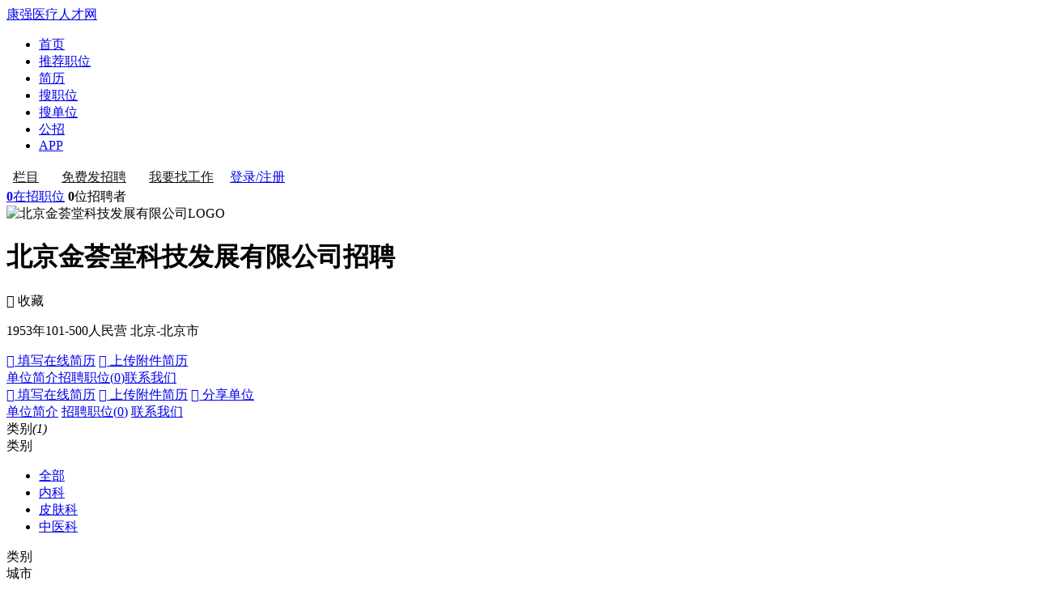

--- FILE ---
content_type: text/html; Charset=utf-8
request_url: https://www.kq36.com/jobs/1941199
body_size: 79578
content:


<!DOCTYPE html>
<!--[if lt IE 7 ]><html class="ie ie6"><![endif]-->
<!--[if IE 7 ]><html class="ie ie7"><![endif]-->
<!--[if IE 8 ]><html class="ie ie8"><![endif]-->
<!--[if IE 9 ]><html class="ie9"><![endif]-->
<!--[if (gt IE 9)|!(IE)]><!-->
<html class="standard">
	<!--<![endif]-->
	<head>
		<meta charset="utf-8">
		<title>北京李医生医院招聘,北京金荟堂科技发展有限公司招聘 - 康强医疗人才网</title>
		<meta name="keywords"
			  content="北京金荟堂科技发展有限公司招聘,北京医院招聘">
		<meta name="description"
			  content="康强提供北京金荟堂科技发展有限公司2025年最新招聘：推拿，康复,按摩师、中医执业医师，针灸推拿、内科全科医生、皮肤科等4个职位，招聘地区有北京市等1个地区，职位覆盖中医科、内科、皮肤科等。更多北京医院招聘,就上康强医疗人才网">
		<meta http-equiv="X-UA-Compatible"
			  content="IE=edge,chrome=1">
		<link href="https://img.kq36.com.cn/job/pcmain2.1.css?v=2025-12-25 20:41:11" type="text/css"  rel="stylesheet">
		<link href="https://img.kq36.com.cn/job/jobreward.css?v=2025-12-25 20:41:11" type="text/css"  rel="stylesheet">
		<link rel="stylesheet" type="text/css" href="https://img.kq36.com.cn/3g4/iconfont/iconfont.css?v=20200010397">
		<script language="javascript" src="https://img.kq36.com.cn/js/jquery-1.7.2.min.kq36.js?v=20200010397"></script>
		<script language="javascript" src="https://img.kq36.com.cn/js/jquery.tmpl.min.js"></script>
		<link href="https://img.kq36.com.cn/js/layer-v3.2.0/layer/theme/default/layer.css" rel="stylesheet" />
		<script language="javascript" src="https://img.kq36.com.cn/js/layer-v3.2.0/layer/layer.js?v=20200010397"></script>
		<script language="javascript" src="https://img.kq36.com.cn/js/public_use.js?v=2025-12-25 20:41:11" charset="gb2312"></script>
		<script src="https://img.kq36.com.cn/js/jquery.qrcode.min.js"></script>
		 <link rel="stylesheet" href="https://img.kq36.com.cn/js/swiper.min.css">
		<script src="https://img.kq36.com.cn/js/swiper.min.js?v=20200010397" ></script>
	<link href="https://img.kq36.com.cn/job/pcjobsmain.css?v=2025-12-25 20:41:11" type="text/css"  rel="stylesheet">
	<link rel="stylesheet" href="https://img.kq36.com.cn/im/PhotoSwipe/photoswipe.css">
	<script language="javascript" src="https://img.kq36.com.cn/js/job/jobreward.js?v=2025-12-25 20:41:11"></script>
  <link rel="stylesheet" href=" https://img.kq36.com.cn/js/photoswipe/default-skin/default-skin.css?v4.8.1">
  <script src="https://img.kq36.com.cn/js/photoswipe/photoswipe.min.js?v4.8.1"></script>
  <script src="https://img.kq36.com.cn/js/photoswipe/photoswipe-ui-default.min.js?v4.8.1"></script>

		<script>
	
		//平台、设备和操作系统
		var system ={
		win : false,
		mac : false,
		ipad : false,
		xll : false
		};
		//检测平台
		var p = navigator.platform;
		system.win = p.indexOf("Win") == 0;
		system.mac = p.indexOf("Mac") == 0;
		system.ipad = p.indexOf("iPad") == 0;
		system.x11 = (p == "X11") || (p.indexOf("Linux") == 0);
		//跳转语句!system.win && !system.mac && !system.xll && 
		if (navigator.userAgent.toLowerCase().indexOf('mobile')!=-1)  {
		
		top.location.href='https://3g.kq36.com/jobs/1941199';
		}
</script>	

	</head>
	<body class="job-body-wrapper" data-page="jobsinfo" data-rewardid="0" data-jobid="0"  data-userid="1941199" data-logo="https://img.kq36.com.cn/oss/logo/2017/12/3/1941199/1127.png!p_100" data-jobinfo="" data-Com_Site="" data-Com_Site_url="" >
		<div id="wrap">
		
		
			<div id="header" class="layui-20250411">
				<style>
					#header .header-login-btn{ position: relative; }
        #header .header-login-btn:hover .header-login-desc{ display: block; }
        #header .header-login-btn:hover:after{
            content: ' ';
            position: absolute;
            left: 0;
            right: 0;
            bottom: -12px;
            height: 12px;
            z-index: 1;
            background: transparent;
        }
        #header .header-login-desc{
            display: none;
            position: absolute;
            left: 50%;
            top: 34px;
            margin-left: -114px;
            background: #FFFFFF;
            box-shadow: 0px 16px 40px 0px rgba(153,153,153,0.3), 0px 2px 10px 0px rgba(0,0,0,0.08);
            z-index: 2;
            font-size: 14px;
            text-align: left;
            padding: 16px 18px;
            border-radius: 8px;
            box-sizing: border-box;
            font-weight: normal;
        }
        #header .header-login-desc:before{
            content: ' ';
            position: absolute;
            left: 50%;
            margin-left: -4px;
            top: -8px;
            width: 0;
            height: 0;
            border-top: 4px solid transparent;
            border-left: 4px solid transparent;
            border-right: 4px solid transparent;
            border-bottom: 4px solid #fff;
        }
        #header .header-login-desc .login-desc-title{
            font-weight: 500;
            color: #333333;
            line-height: 20px;
            display: block;
        }
        #header .header-login-desc .login-desc-list{
            margin-top: 4px;
        }
        #header .header-login-desc .login-desc-list li{
            margin: 8px 0 0 0;
            display: block;
            font-size: 13px;
            color: #333333;
            text-align: left;
            height: 26px;
            line-height: 26px;
        }
        #header .header-login-desc .login-desc-list .login-desc-icon{
            display: inline-block;
            height: 26px;
            width: 26px;
            margin-right: 8px;
            vertical-align: middle;
            
        }
        #header .header-login-desc .login-desc-list .login-desc-icon.desc-icon-chat{
            background-position: 0 0;
        }
        #header .header-login-desc .login-desc-list .login-desc-icon.desc-icon-match{
            background-position: 0 -26px;
        }
        #header .header-login-desc .login-desc-list .login-desc-icon.desc-icon-info{
            background-position: 0 -52px;
        }
        #header .header-resume-new .header-resume-tip{
            z-index: 2;
            display: none;
        }
        #header .header-resume-new a:hover .header-resume-tip{
            display: none;
        }
        #header .header-nav-group{
            margin: 0 5px;
            float: none;
        }
        #header .header-nav-group li{
            margin: 0;
            position: relative;
        }
        #header .header-nav-group .header-nav-dot{
            display: inline-block;
            width: 2px;
            height: 2px;
            border-radius: 100%;
            background: #fff;
            vertical-align: middle;
        }
        #header .user-nav .header-login-btn{
            vertical-align: middle;
        }
        #header .user-nav .nav-resume-tools{
            display: inline-block;
            vertical-align: middle;
        }
        #header .user-nav .nav-resume-tools > a{
            display: inline-block;
            font-weight: 500;
            color: #191919;
            line-height: 20px;
            height: auto;
            padding: 3px 7px;
            vertical-align: middle;
            border-radius: 4px;
            margin-right: 8px;
            border: 1px solid transparent;
        }
        #header .user-nav .nav-resume-tools > a:hover{
            color: #1496dc;
            background: rgba(255, 255, 255, 0.2);
        }
        #header .user-nav .nav-resume-tools:hover .nav-resume-box{
           /* display: block;*/
        }
        #header .user-nav .nav-resume-box{
              display: none;
            position: absolute;
            top: 25px;
            right: -44px;
            z-index: 1;
            padding: 4px;
			width:385px;
            background: #FFFFFF;
            box-shadow: 0px 4px 16px 0px rgba(0,0,0,0.08);
            border-radius: 8px;
            border: 1px solid #EDEDED;
        }
        #header .user-nav .nav-resume-box ul{
            overflow: hidden;
        }
        #header .user-nav .nav-resume-box li{
               display: block;
    float: left;
    text-align: center;
    width: 109px;
    margin: 8px;
    border-radius: 8px;
    border: 1px solid #b7e3fb;
	cursor:pointer;
        }
        #header .user-nav .nav-resume-box li a{
            border: 1px solid transparent;
            transition: all 0.2s linear;
            border-radius: 8px;
        }
        #header .user-nav .nav-resume-box li:hover a{
            border: 1px solid transparent;
            border: 1px solid #5bb8eb;
        }
        #header .user-nav .nav-resume-box li:hover span{
            color: #1496dc;
        }
        
		 #header .user-nav .nav-resume-box li label{
		     font-size: 40px;
				 color: #1496dc;
		 }
        #header .user-nav .nav-resume-box li a{
            display: block;
            padding: 20px 0 10px;
        }
    
        #header .user-nav .nav-resume-box li span{
            display: block;
            font-size: 14px;
            font-weight: 500;
            color: #222222;
            line-height: 20px;
            margin-top: 12px;
            transition: all 0.2s linear;
        }
        #header .user-nav .nav-resume-box li p{
            font-size: 12px;
            color: #999999;
            line-height: 17px;
            margin-top: 4px;
        }
 
    </style>
				<div class="inner home-inner">
					<div class="logo">
						<a href="https://www.kq36.com/"
						   ka="header-home-logo"
						   title="康强医疗人才网">
							<span>康强医疗人才网</span>
						</a>
					</div>
					<div class="nav">
						<ul>
							<li class="">
								<a ka="header-home"
								   href="https://www.kq36.com/">首页</a>
							</li>
							<li class="">
								<a ka="header-job-recommend"
								   href="https://www.kq36.com/job_list.asp">推荐职位</a>
							</li>
							<li class="">
								<a ka="header-app"
								   href="https://www.kq36.com/per_list.asp" title="390万医护简历">简历</a>
							</li>
						

								<li class="cur">
								<a ka="header-app"
								   href="https://www.kq36.com/job_list.asp" title="8万家医院/门诊/诊所招聘">搜职位</a>
							</li>
							<li class="">
								<a ka="header-app"
								   href="https://www.kq36.com/job_list.asp" title="全国医院/门诊/诊所8万家">搜单位</a>
							</li>
							<li class="">
								<a ka="header-app"
								   href="https://www.kq36.com/25" title="1万家公立医院招聘">公招</a>
							</li>
							
						
							<li class="">
								<a ka="header-app"
								   href="https://app.kq36.com/520" title="下载康强APP,手机找工作就是快">APP</a>
							</li>
							
						
						
							
						</ul>
					</div>
					
					<div class="user-nav">
						<!--未登录-->
						<div class="btns">
							<span class="nav-resume-tools">
								<a href="javascript:;" rel="nofollow"
								   class="link-scan clickcolumn" title="招聘会、实习生、全国院校、门诊转让、医护找对象等">栏目</a>
								<a href="https://c.kq36.com/" rel="nofollow"
								   class="link-scan" title="免费注册-免费发布招聘-让求职者主动给您投递简历">免费发招聘</a>
								<a href="https://www.kq36.com/job_list.asp" rel="nofollow" class="link-sign-resume"
								   title="免费发布求职信息，让全国老板主动找您">我要找工作</a>
							</span>
							<span class="myinfo"><a href="javascript:;" title="免费招聘-免费发简历-去免费注册吧"  class="btn btn-outline header-login-btn">登录/注册</a></span>
						</div>
					</div>
				</div>
			
				
			</div>
			<div id="main">
				<div class="company-banner">
					<div class="inner home-inner">
	<div class="company-stat">
	<span>
	<a href="https://www.kq36.com/jobs/1941199" >
	<b class="allpost">0</b>在招职位</a>
	</span>
	<span><b class="allzname">0</b>位招聘者</span>
	</div>
<div class="info-primary" >
	<img alt="北京金荟堂科技发展有限公司LOGO" class="fl" src="https://img.kq36.com.cn/oss/logo/2017/12/3/1941199/1127.png!p_100"> 
	<div class="info" >
		<div class="name" >
			<h1 title="北京金荟堂科技发展有限公司招聘" >北京金荟堂科技发展有限公司招聘</h1>
			
			<div class="collcobtn iconfont" >&#xe6fb; 收藏</div>
		</div>
		<p >1953年<em class="dolt" ></em>101-500人<em class="dolt" ></em>民营                                              
		<em class="dolt" ></em>北京-北京市
		</p>
	</div>
</div> 
<div class="smallbanner"  ><div class="smallbanner-content" ><div class="company-stat" ><div class="op" ><a href="javascript:;"  class="fl icon-resume-login iconfont writebtn" >&#xe718; 填写在线简历</a> <a href="javascript:;"  class="fr icon-upload-login attachment-resume-upload iconfont filebtn" >&#xe636; 上传附件简历</a></div></div> <div class="company-tab companytab" ><a href="#about">单位简介</a><a href="https://www.kq36.com/jobs/1941199"  class="cur">招聘职位(<font class="allpost">0</font>)</a><a href="#contact"  >联系我们</a></div></div></div>
<!---->
<div class="op-container">
<a href="javascript:;" class="iconfont writebtn" >&#xe718; 填写在线简历</a>
<a href="javascript:;" class="iconfont filebtn" >&#xe636; 上传附件简历</a>
<a href="javascript:;" class="iconfont sharebtn" id="weiShare" data-jobid="0" data-userid="1941199" >&#xe600; 分享单位</a>
</div>

					
					</div>
					
				</div>
				<div class="company-tab companytab"><a href="#about" >单位简介</a>
							<a href="https://www.kq36.com/jobs/1941199" class="cur " >招聘职位(<font class="allpost">0</font>)</a>
							<a href="#contact"  >联系我们</a>
				</div>

<style>
</style>


				<div class="search-condition-wrapper ">
					<div class="search-condition-inner clearfix">
						<div class="position-select-wrapper is-select">
							<div class="position-current-select">
								<span class="placeholder-text">类别<em class="select-num">(1)</em></span>
							</div>
							<div class="position-select-dropdown clearfix">
								<span class="position-select-label">类别</span>
								<ul class="position-select-list">
								<li class='active'><a href="/company/?userid=1941199">全部<i class="ui-icon-check"></i></a></li>
								
									<li ><a href="/company/?userid=1941199&classid=17">内科<i class="ui-icon-check"></i></a></li>
								
									<li ><a href="/company/?userid=1941199&classid=21">皮肤科<i class="ui-icon-check"></i></a></li>
								
									<li ><a href="/company/?userid=1941199&classid=32">中医科<i class="ui-icon-check"></i></a></li>
								
								</ul>
							</div>
						</div>

						<div class="position-select-filter none condition-filter-select ">
							<div class="current-select"><span class="placeholder-text">类别</span>
								<!---->
							</div>
							<div class="filter-select-dropdown" style="display: none;">
								<ul>
									<li class="active"><a href="/company/?userid=1941199" >全部<i class="ui-icon-check"></i></a></li>
									
								  <li ><a href="/company/?userid=1941199&classid=17">内科<i class="ui-icon-check"></i></a></li>
								  
								  <li ><a href="/company/?userid=1941199&classid=21">皮肤科<i class="ui-icon-check"></i></a></li>
								  
								  <li ><a href="/company/?userid=1941199&classid=32">中医科<i class="ui-icon-check"></i></a></li>
								  
								</ul>
							</div>
						</div>


					
						<div class="condition-filter-select ">
							<div class="current-select"><span class="placeholder-text">城市</span>
								<!---->
							</div>
							<div class="filter-select-dropdown" style="display: none;">
								<ul>
									<li class="active"><a href="/company/?userid=1941199" >全部<i class="ui-icon-check"></i></a></li>
									
						  <li ><a href="/company/?userid=1941199&cityid=146">北京市<i class="ui-icon-check"></i></a></li>
						  
								</ul>
							</div>
						</div>
						
						<div class="condition-filter-select ">
							<div class="current-select"><span class="placeholder-text">经验</span>
								<!---->
							</div>
							<div class="filter-select-dropdown" style="display: none;">
								<ul>
									<li  class="active"><a href="/company/?userid=1941199">不限<i class="ui-icon-check"></i></a></li>
									<li  ><a href="/company/?userid=1941199&work_years=-2">在校生<i class="ui-icon-check"></i></a></li>
									<li  ><a href="/company/?userid=1941199&work_years=-1">应届生<i class="ui-icon-check"></i></a></li>
									<li  ><a href="/company/?userid=1941199&work_years=1">1-3年<i class="ui-icon-check"></i></a></li>
									<li  ><a href="/company/?userid=1941199&work_years=4">4-6年<i class="ui-icon-check"></i></a></li>
									<li  ><a href="/company/?userid=1941199&work_years=6">6年以上<i class="ui-icon-check"></i></a></li>
								</ul>
							</div>
						</div>

						<div class="condition-filter-select ">
							<div class="current-select"><span class="placeholder-text">学历</span>
								<!---->
							</div>
							<div class="filter-select-dropdown" style="display: none;">
								<ul>
									<li  class="active"><a href="/company/?userid=1941199">不限<i class="ui-icon-check"></i></a></li>
									<li  ><a href="/company/?userid=1941199&degree=%u521D%u4E2D">初中<i class="ui-icon-check"></i></a></li>
									<li  ><a href="/company/?userid=1941199&degree=%u9AD8%u4E2D">高中<i class="ui-icon-check"></i></a></li>
									<li  ><a href="/company/?userid=1941199&degree=%u4E2D%u4E13">中专<i class="ui-icon-check"></i></a></li>
									<li  ><a href="/company/?userid=1941199&degree=%u5927%u4E13">大专<i class="ui-icon-check"></i></a></li>
									<li  ><a href="/company/?userid=1941199&degree=%u672C%u79D1">本科<i class="ui-icon-check"></i></a></li>
									<li  ><a href="/company/?userid=1941199&degree=%u7855%u58EB">硕士<i class="ui-icon-check"></i></a></li>
									<li  ><a href="/company/?userid=1941199&degree=%u535A%u58EB">博士<i class="ui-icon-check"></i></a></li>
								</ul>
							</div>
						</div>
						
						<div class="condition-filter-select ">
							<div class="current-select"><span class="placeholder-text">部门</span>
								<!---->
							</div>
							<div class="filter-select-dropdown" style="display: none;">
								<ul>
									<li  class="active"><a href="/company/?userid=1941199">不限<i class="ui-icon-check"></i></a></li>
									
									<li><a href="/company/?userid=1941199&depart=78916">皮肤<i class="ui-icon-check"></i></a></li>
									
									
								</ul>
							</div>
						</div>
					 
						<div class="condition-filter-select ">
							<div class="current-select"><span class="placeholder-text">薪酬</span>
								<!---->
							</div>
							<div class="filter-select-dropdown" style="display: none;">
								<ul>
									<li class="active"><a href="/company/?userid=1941199">不限<i class="ui-icon-check"></i></a></li>
									<li><a href="/company/?userid=1941199&salary=%2D2">2K以下<i class="ui-icon-check"></i></a></li>
									<li><a href="/company/?userid=1941199&salary=2">2K以上<i class="ui-icon-check"></i></a></li>
									<li><a href="/company/?userid=1941199&salary=4">4K以上<i class="ui-icon-check"></i></a></li>
									<li><a href="/company/?userid=1941199&salary=6">6K以上<i class="ui-icon-check"></i></a></li>
									<li><a href="/company/?userid=1941199&salary=10">10K以上<i class="ui-icon-check"></i></a></li>
									<li><a href="/company/?userid=1941199&salary=20">20K以上<i class="ui-icon-check"></i></a></li>
									<li><a href="/company/?userid=1941199&salary=30">30K以上<i class="ui-icon-check"></i></a></li>
									<li><a href="/company/?userid=1941199&salary=50">50K以上<i class="ui-icon-check"></i></a></li>
								</ul>
							</div>
						</div>





				
						<div class="search-job-input"><input type="text" autocomplete="off" maxlength="10" placeholder="职位名称" name="keyword" id="keyword" value=""><span class="keyword-delete iconfont" title="清除关键词" style="display:none;cursor: pointer;font-size: 15px; position: absolute;right: 38px;top: 4px;color: red;font-weight: bold;">&#xe608;</span> <i class="job-search-btn iconfont">&#xe603;</i>
						</div>
					</div>
				</div>


<script>
$(".keyword-delete").live("click",function(){
	$('#keyword').val('')
	$(".job-search-btn").click()
})
$(".job-search-btn").live("click",function(){
	if ($('#keyword').val()!=''){
		top.location.href='/company/?userid=1941199&keyword='+escape($('#keyword').val())
	}else{
		top.location.href='/company/?userid=1941199'

	}
})
$(document).on('mouseenter', '.condition-filter-select', function(){//进入
	console.log('selectmouseenter')
	$(".condition-filter-select").removeClass("open")
	$(this).addClass("open")
	$(".condition-filter-select").find('.filter-select-dropdown').show()


}).on('mouseleave', '.condition-filter-select', function(){//离开
		console.log('selectmouseleave')
	$(".condition-filter-select").removeClass("open")
	$(".condition-filter-select").find('.filter-select-dropdown').hide()
	
});
$(document).on('mouseenter', '.filter-select-dropdown', function(){//进入
		console.log('dropdownmouseenter')
		$(this).show()


}).on('mouseleave', '.filter-select-dropdown', function(){//离开
		console.log('dropdownmouseleave')
	$(this).hide()
	
});

</script>


<div class="company-position-box" >

    <div class="company-position-job clearfix" >
        <div class="position-job-container" >
            <ul class="position-job-list" >



		<li class="job-card-box active"  data-jobid="3455587" >
			<div class="job-info" >
				<div class="job-title clearfix" ><a href="https://www.kq36.com/job/3455587" target="_blank" title="皮肤科招聘" class="job-name" >皮肤科</a> <span class="job-salary" >8K～10K</span></div>
				<ul class="tag-list" >
					<li >1年以上</li>
					<li >大专</li>
					
				</ul>
			</div>
			<div class="job-card-footer" >
				<div class="boss-info" >
					<div class="boss-logo" ><img alt="李医生"  src="https://img.kq36.com.cn/oss/logo/2017/12/3/1941199/1127.png!p_46"></div> <span class="boss-name" >李医生·人力资源科长</span>
				</div>
<span class="company-location" >北京 <span >·北京市</span> <span >·朝阳区</span></span>
			</div>
		</li>



		<li class="job-card-box"  data-jobid="3518273" >
			<div class="job-info" >
				<div class="job-title clearfix" ><a href="https://www.kq36.com/job/3518273" target="_blank" title="内科全科医生招聘" class="job-name" >内科全科医生</a> <span class="job-salary" >8K～15K</span></div>
				<ul class="tag-list" >
					<li >1年以上</li>
					<li >大专</li>
					
				</ul>
			</div>
			<div class="job-card-footer" >
				<div class="boss-info" >
					<div class="boss-logo" ><img alt="李医生"  src="https://img.kq36.com.cn/oss/logo/2017/12/3/1941199/1127.png!p_46"></div> <span class="boss-name" >李医生·人力资源科长</span>
				</div>
<span class="company-location" >北京 <span >·北京市</span> <span >·朝阳区</span></span>
			</div>
		</li>



		<li class="job-card-box"  data-jobid="1939644" >
			<div class="job-info" >
				<div class="job-title clearfix" ><a href="https://www.kq36.com/job/1939644" target="_blank" title="中医执业医师，针灸推拿招聘" class="job-name" >中医执业医师，针灸推拿</a> <span class="job-salary" >8K～10K</span></div>
				<ul class="tag-list" >
					<li >1年以上</li>
					<li >中专</li>
					<li>接收应届生</li><li>接收在校生</li>
				</ul>
			</div>
			<div class="job-card-footer" >
				<div class="boss-info" >
					<div class="boss-logo" ><img alt="李医生"  src="https://img.kq36.com.cn/oss/logo/2017/12/3/1941199/1127.png!p_46"></div> <span class="boss-name" >李医生·人力资源科长</span>
				</div>
<span class="company-location" >北京 <span >·北京市</span> <span >·朝阳区</span></span>
			</div>
		</li>



		<li class="job-card-box"  data-jobid="1951638" >
			<div class="job-info" >
				<div class="job-title clearfix" ><a href="https://www.kq36.com/job/1951638" target="_blank" title="推拿，康复,按摩师招聘" class="job-name" >推拿，康复,按摩师</a> <span class="job-salary" >6K～10K</span></div>
				<ul class="tag-list" >
					<li >经验不限</li>
					<li >学历不限</li>
					<li>接收应届生</li>
				</ul>
			</div>
			<div class="job-card-footer" >
				<div class="boss-info" >
					<div class="boss-logo" ><img alt="李医生"  src="https://img.kq36.com.cn/oss/logo/2017/12/3/1941199/1127.png!p_46"></div> <span class="boss-name" >李医生·人力资源科长</span>
				</div>
<span class="company-location" >北京 <span >·北京市</span> <span >·朝阳区</span></span>
			</div>
		</li>

     
            </ul>
			
            <div class="ui-pager list-pager text-center"  id="contact">
                <!---->
                <div class="options-pages">
				<a href="javascript:;" class="isBorder disabled"><i class="arrow-left"></i></a><a href="javascript:;" class="selected">1</a><a href="javascript:;" class="isBorder disabled"><i class="arrow-right"></i></a>
				<!--<a href="javascript:;" ka="page-prev" class="isBorder disabled"><i class="arrow-left"></i></a> <a href="javascript:;" ka="page-1" class="selected">1</a>
                 <a href="javascript:;" ka="page-all" class="">2</a> <a href="javascript:;" ka="page-next" class="isBorder"><i class="arrow-right"></i></a>-->
                </div>
               
            </div>
			
        </div>

        <div class="position-job-content" >
            <div class="job-detail-box"  >
                <div class="job-detail-header" >
                    <div class="job-header-info" >
                        <div class="job-detail-info" ><span class="job-name" >皮肤科</span> <span class="job-salary" >8K～10K</span></div>
                        <ul class="tag-list" >
                            <li >北京市</li>
                            <li >1年以上</li>
                            <li >大专</li>
                        </ul>
                    </div>
                    <div class="job-detail-op clearfix" ><a href="javascript:;"class="op-btn iconfont collpostbtn"  data-jobid="3455587" data-userid="1941199">&#xe6fb; 收藏职位</a> <a href="javascript:;"  class="op-btn op-btn-chat iconfont chatbtn" >&#xe638; 在线沟通<span>免费</span></a></div>
                </div>
                <div class="job-detail-body" >
                    <h3 class="title" >职位描述：</h3>
                    <ul class="job-label-list" >
						
						<li>岗位：全职</li>
						<li>年龄：不限</li>
						
                       
                    </ul>
                    <p class="desc" >一、工作内容：

二、任职要求：

三、福利待遇：

四、工作时间：</p>


					



					<h3 style="margin:50px 0 10px 0">联系方式</h3>
					<div class="job-contact">
					
					
					<div class="li">
					
					<li class="c1">负责人：</li>
					<li class="c2">李医生&nbsp;(人力资源科长)<span class="chatbtn iconfont chatbtn2" data-chat="">&#xe638; 在线聊</span></li>
					</div>
					<div class="li telshow" style="display:none;">
					<li class="c1">联系方式：</li>
					<li class="c2 contactbtns"><a href="javascript:;" id="bodatel" class="viewbtn iconfont" data-type="tel" data-jobid="3455587" >&#xe969; 查看电话</a>
							<a href="javascript:;" id="bodawx" class="viewbtn iconfont"  data-type="wx" data-jobid="3455587" >&#xe64d; 查看微信</a></li>
					</div>
					<div class="li">
					<li class="c1">地址：</li>
					<li class="c2">北京市朝阳区大鲁店文化街16号3幢1层1312<a href="javascript:" class="iconfont daohangbtn" >&#xe696;导航</a></li>
					</div>
					
					
					
					</div>

                
                  <a href="https://www.kq36.com/job/3455587"  target="_blank" class="more-job-btn" >查看详细内容</a>
                </div>
            </div>
        </div>
    </div>
	<script>

		$("body").attr("data-jobid","3455587")
		$("body").attr("data-jobinfo",'{"id":"3455587","title":"皮肤科","Salary_range":"8K～10K","company":"北京金荟堂科技发展有限公司","address":"北京 北京市 朝阳区","Work_Years":"1年以上","Degree_Request":"大专","welfare":"","icon":"","zname":"李医生","post":"人力资源科长","ClassName":"","tel":"","coclassi_id":""}')


	</script>
	
    <!---->
		
		
 <script id="jobdetaildemo" type="text/x-jquery-tmpl">
	<div class="job-detail-box">
                <div class="job-detail-header">
                    <div class="job-header-info">
                        <div class="job-detail-info">
						{{if ltlogo!=''}}<span class="ltlogo" title="猎头招聘" style="font-size:12px;line-height:16px;margin-top:0">${ltlogo}</span>{{/if}}
						<span class="job-name">${Job_Title}</span> <span class="job-salary">{{html Salary_range.replace('/周','<font style="font-size: 1rem;">/周</font>').replace('/时','<font style="font-size: 1rem;">/时</font>').replace('/天','<font style="font-size: 1rem;">/天</font>')}}</span></div>
                        <ul class="tag-list">
                            <li>${city}</li>
                            <li>${workyears}</li>
                            <li>${Degree_Request}</li>
                        </ul>
                    </div>
                    <div class="job-detail-op clearfix"><a href="javascript:;" class="op-btn iconfont collpostbtn" data-jobid="${jobid}" data-userid="80"> 收藏职位</a> <a href="javascript:;" class="op-btn op-btn-chat iconfont chatbtn"> 在线沟通<span>免费</span></a></div>
                </div>
                <div class="job-detail-body">
                    <h3 class="title">职位描述：</h3>
                    <ul class="job-label-list">
					
						{{if yingjiesheng==1}}<li>接收应届生</li>{{/if}}
						{{if zaijiaosheng==1}}<li>接收在校生</li>{{/if}}
						<li>岗位：${F_P_Job}</li>
						<li>年龄：${agestr}</li>
						{{if teethChair!=''}}<li>牙椅：${teethChair}</li>{{/if}}
						{{if interninfo!=''}}<li>${interninfo}</li>{{/if}}
						
                       
                    </ul>
                    <p class="desc">{{html Content}}</p>




{{if Rewardinfo.length>0}}

			 {{each Rewardinfo}}	
			  <div style="display:none;">${setreward(rewardid)}</div>
			<div class="Rewardinfo" >
			 <div class="tit" style="display:flow">
												<h1 style="flex:none;width:auto">悬赏招聘中</h1><span class="iconfont" style="float:right;display:inline-block;margin:0 0 0 10px;color:#888;cursor:pointer;font-size:18px;" onclick="if($('.rewardcontent').css('display')=='none'){$('.rewardcontent').show();$(this).html('&#xe610;')}else{$('.rewardcontent').hide();$(this).html('&#xe60a;')}">&#xe610;</span>
												</div>

											<div class="rewardcontent">

						 <ul>
						<li class="c1 iconfont">推荐人赏金</li>
						<li class="c2">${price} 元</li>
						</ul>

						
						 <ul>
						<li class="c1 iconfont">赏金结算</li>
						<li class="c2">被推荐人${chargeType}</li>
						</ul>

						<ul>
						<li class="c1 iconfont">有效期</li>
						<li class="c2">${CloseTime}</li>
						</ul>

						<ul>
						<li class="c1 iconfont">悬赏介绍</li>
						<li class="c2 labeltext" >{{html rewardcontent}}</li>
						</ul>

						<div class="btns">
						<a href="javascript:;" class="recommendbtn" style="font-size:18px;">我要推荐/自荐</a>
						<a href="https://p.kq36.com/?Files=reward_Recommend.asp" target="_blank" >我的推荐</a>
						<a href="javascript:;" class="subscribebtn iconfont" >&#xe631;订阅悬赏职位</a>
						 </div>
						 <div style="text-align: right; width: 33%;">
							 <a href="javascript:;" style="text-decoration:none;margin: 30px 0 0 0;display: block;color: #666;font-size: 12px;text-align:right;" class="iconfont rulebtn">谁推荐的求职者入职,谁获取赏金 &#xe625;</a> 
							 <a href="https://www.kq36.com/job_list.asp?F_P_Job=9" style="text-decoration:none;margin: 10px 0 0 0;display: block;color: #666;font-size: 12px;text-align:right" class="iconfont">悬赏职位60个 &#xe625;</a> 
							 <a href="javascript:;" style="text-decoration:none;margin: 10px 0 0 0;display: block;color: #666;font-size: 12px;text-align:right"  class="iconfont rulebtn">悬赏规则 &#xe625;</a>
						 </div>



					  </div>
						</div>
										  

	 {{/each}}
							

{{/if}}

{{if hunterinfo.length>0}}

			 {{each hunterinfo}}	

<div class="Rewardinfo" >
                         <div class="tit">
												<h1 style="flex:none;width:auto;margin:0 0 0px 0">猎头需求</h1><span class="iconfont" style="display:inline-block;margin:0 0 0 10px;color:#888;cursor:pointer;font-size:18px;" onclick="if($('.huntercontent').css('display')=='none'){$('.huntercontent').show();$(this).html('&#xe610;')}else{$('.huntercontent').hide();$(this).html('&#xe60a;')}">&#xe610;</span>
												</div>
											<div class="huntercontent">
											<div style="color:#888;margin:0 0 20px 0">邀请猎头公司或个人，为我单位推荐优秀人才</div>

										  <ul>
											<li class="c1 iconfont">猎头佣金</li>
											<li class="c2">${hunterCharge}</li>
											</ul>

									
										     <ul>
											<li class="c1 iconfont">结算方式</li>
											<li class="c2">${chargeType}</li>
											</ul>


										    <ul>
											<li class="c1 iconfont">详情</li>
											<li class="c2 labeltext" >{{html huntercontent}}</li>
											</ul>
											</div>

                   

										  </div>
 {{/each}}
{{/if}}

					<h3 style="margin:50px 0 10px 0">联系方式</h3>
					<div class="job-contact">
					{{if ltcompany!=''}}
					<div class="li">
					<li class="c1">客户单位：</li>
					<li class="c2">${ltcompany}</li>
					</div>
					{{/if}}
					
					<div class="li">
					
					<li class="c1">负责人：</li>
					<li class="c2">${zname}{{if post!=''}}&nbsp;(${post}){{/if}}<span class="chatbtn iconfont chatbtn2" data-chat=""> 在线聊</span></li>
					</div>
					<div class="li telshow" style="display:none;">
					<li class="c1">联系方式：</li>
					<li class="c2 contactbtns"><a href="javascript:;" id="bodatel" class="viewbtn iconfont" data-type="tel" data-jobid="${jobid}"> 查看电话</a>
							<a href="javascript:;" id="bodawx" class="viewbtn iconfont" data-type="wx" data-jobid="${jobid}"> 查看微信</a></li>
					</div>
					{{if Address!=''}}
					<div class="li">
					<li class="c1">地址：</li>
					<li class="c2">${Address}<a href="javascript:" class="iconfont daohangbtn">&#xe696;导航</a></li>
					</div>
						 {{/if}}
					{{if mapcapture_pc!=''}}
					<div  class="li"><img src="${mapcapture_pc}">
						<p><a href="https://amap.com/search?query=${Address}" target="_blank">查看地图</a></p>
						</div>
					 {{/if}}
					
					
					
					</div>

                
                  <a href="https://www.kq36.com/job/${jobid}" target="_blank" class="more-job-btn">查看更多信息</a>
                </div>
            </div>
	</script>
    <script>
	function setreward(val) {

	$("body").attr("data-rewardid",val)

	}</script>

			
		

				
				<div class="job-box">
					<div class="inner home-inner">
						<div class="job-sider">
							<div class="sign-wrap sign-wrap-v2">
								<div class="sign-form sign-quick"
									 style="display: block;">
									<div class="logintype1">
									<span class="switch-login-btn app-way switch-login"
										  data-typen="change_login_way_app" title="微信扫一扫-自动登录"></span>
									<canvas id="sign-side"
											width="250"
											height="50"></canvas>
									<h3 class="title">医疗行业职位任你选</h3>
									<span class="sub-title">康强会员登录</span><!--初次验证通过即注册康强账号-->
									</div>
									<div class="logintype2">
									<li   class="on switch-login" data-typen="change_login_way_user">账号登录</li>
									<li   class="switch-login"  data-typen="change_login_way_mobile">短信码登录</li>
									<li    class="switch-login" data-typen="change_login_way_app">微信扫码登录</li>
									</div>
								
									
									<div class="user-login-wrapper login-wrapper">
									
									<div class="form-row" style="margin:0 0 12px">
											<span class="ipt-wrap">
												<i class="icon-sign-user iconfont">&#xe658;</i>
												<input type="text" class="ipt required" id="username" readonly 
       onfocus="this.removeAttribute('readonly')"  placeholder="手机号/康强账号" name="username" maxlength="20" autocomplete="off">
											</span>
											
											
									</div>

									<div class="form-row"  style="margin:0">
											<span class="ipt-wrap">
												<i class="icon-sign-password iconfont">&#xe7dc;</i>
												<input type="password" class="ipt required" id="password" readonly 
       onfocus="this.removeAttribute('readonly')" placeholder="密码" name="password" maxlength="20" autocomplete="off">
			 <input type="hidden" value="" name="reTokent" id="reTokent">
											</span>
											
											
									</div>
									
										<div class="form-btn"  style="margin:0">
											<button type="button" class="btn userloginbtn">登录</button>
										</div>
										
										<div class="loginbtns" style="border-bottom: 1px dashed #999;padding-bottom: 10px;margin-top:30px;">
											<a href="javascript:;" class="iconfont switch-login mobilelogin"   data-typen="change_login_way_mobile" title="短信码登录">&#xe611;</a>
											<a href="javascript:;"  class="iconfont switch-login wxlogin" data-typen="change_login_way_app" title="微信扫码登录">&#xe65c;</a>
											<a href="https://www.kq36.com/32" target="_blank" class="findpswbtn" >找密码/账号</a>
											
										</div>
										<div class="loginbtns" style="margin-top:20px;">
											<a href="javascript:;"  class="regbtn iconfont" style="margin-left:3%;font-size:16px;">&#xe66d; 会员注册<font style="font-size:12px;color:#1496dc">(免费)</font></a>
											<a href="javascript:;" class="iconfont wxcode" style="font-size:16px;" data-img="https://img.kq36.com.cn/wxcode/kefubig.png" class="wxcode">&#xe64d; 康强客服</a>
											
											
										</div>
			
										
									

									
									
									</div>
									<form class="sms-login-wrapper login-wrapper" autocomplete="off" style="display:none;">
										<input type="hidden"
											   name="pk"
											   value="cpc_job_detail">
										<div class="tip-error tip-error-form"></div>
										<div class="form-row row-select ">
										<div class="dropdown-wrap"  data-type="regionCode">
											<span class="dropdown-select" >
												<i class="icon-select-arrow"></i>
												<em class="text-select">+86</em>
												<input type="hidden"
													   name="regionCode"
													   value="+86">
											</span>
											
											<div class="dropdown-menu" data-type="regionCode">
												<ul>
													<li data-val="+86">
														<span class="num">+86</span>中国大陆
													</li>
													<li data-val="0" class="no-mainland-china">非中国大陆手机号</li>
												</ul>
											</div>
									</div>
											<span class="ipt-wrap">
												<i class="icon-sign-phone"></i>
												<input type="tel"  class="ipt ipt-phone required" placeholder="手机号" id="mobile" name="mobile">
											</span>
										
											<div class="tip-error"></div>
										</div>
							
										<div class="form-row">
											<div class="row-code"
												 id="loginVerrifyCode2"></div>
											<div class="tip-error"></div>
										</div>
										<input type="hidden" name="men" id="men">
										<input type="hidden" name="multuser" id="multuser">
										<input type="hidden" name="UserType" id="UserType">
									
										<div class="form-row">
											<span class="ipt-wrap">
												<i class="icon-sign-sms"></i>
												<input type="text"
													   class="ipt ipt-sms required" id="sms" placeholder="短信验证码"
													   name="sms"
													   maxlength="6">
												
											</span>
											<input type="button"  class="btn btn-sms" id="btnsms" value="发送验证码">
											<div class="tip-error"></div>
										</div>
										<div class="form-btn">
											<button type="button" class="btn loginbtn">登录/注册</button>
										</div>
										<div class="text-tip">
											<div class="tip-error"></div>
											<input type="checkbox" class="agree-policy"
												   name="policy" id="policy">已阅读并同意康强医疗人才网<a href="https://3g.kq36.com/agreement.html" class="user-agreement" target="_blank">《用户协议》</a>
											<a href="https://3g.kq36.com/Privacy.html" class="user-agreement"
											   target="_blank">《隐私政策》</a>
											<br>
										</div>

										<div class="loginbtns" style="margin-top:18px;">
											
											<a href="javascript:;"  class="iconfont switch-login wxlogin" data-typen="change_login_way_app" title="微信扫码登录" style="margin-left: 3% !important;">&#xe65c;</a>
											<a href="javascript:;" class="iconfont switch-login"   data-typen="change_login_way_user" title="康强账号密码登录" style="margin-left:8%;">账号密码登录</a>
											<a href="https://www.kq36.com/32" target="_blank" style="font-size: 12px;float: right;margin: 4px 0 0 0;">找密码/账号</a>
											
										</div>
									


										
									</form>
									<div class="app-login-wrapper login-wrapper" style="display:none;margin-top: -25px;">
									<div style="text-align:center">微信扫一扫登录</div>
									<div class="qr-img-box" style="    margin: 0 0 0 25px;"></div>
									<div  style="text-align:center;font-size:12px;color:#666">已绑定康强微信的会员,扫一扫登录后台<br />未绑定康强微信的会员,扫一扫绑定会员</div></div>
							    
								</div>
							</div>
						
                            
							<div class="similar-job-wrapper">
								<div class="tit">上班时间/福利</div>
								<div class="con">
									<li class="iconfont">&#xe639; 08:00-17:00</li><li class="iconfont">&#xe63c; 周休2天</li><li class="iconfont">&#xe6e6; 弹性工作</li>
									<div class="welfareinfo">
									<span class="welfare_list">五险</span><span class="welfare_list">住房公积金</span><span class="welfare_list">包住</span><span class="welfare_list">带薪年假</span><span class="welfare_list">绩效奖金</span><span class="welfare_list">住房补贴</span><span class="welfare_list">包吃</span><span class="welfare_list">周末双休</span>
									  
									</div>
									
									<div style="font-size:12px;color:#a9a9a9;margin:0 0 0 5px">注：不同岗位福利/上班时间有所不同</div>
								</div>
								
							</div>

                            
						  <div class="similar-job-wrapper">
							<div class="tit">微信扫一扫,分享单位招聘</div>
						
							<div class="con" style="text-align:center;position:relative;line-height:20px"><img id="jobqrCode" width="150"/><img src="https://img.kq36.com.cn/oss/logo/2017/12/3/1941199/1127.png!p_100" class="logo_300">
							<div class="codetype"><span data-typen="wxcode" class="on">微信码</span><span data-typen="dycode">抖音码</span></div></div>
								
								
						  </div>

                           <div class="column">
								<div class="similar-job-wrapper kqbright">
									<div class="tit">招聘亮点<p class="iconfont">&#xe610;</p></div>
									<div class="con c swiper-container-bright">
									<div class="swiper-wrapper"></div>
								    <div class="swiper-pagination-bright"></div>
									</div>
									
									
								</div>
									<div class="similar-job-wrapper kqcolumn">
									<div class="tit">康强栏目<p class="iconfont">&#xe610;</p></div>
									<div class="con c swiper-container-kq">
									<div class="swiper-wrapper"></div>
									<div class="swiper-pagination-kq"></div>	
									</div>
									
									
								</div>
							</div>
							
							<div class="similar-job-wrapper salarycha">
								<div class="tit"><a href="https://3g.kq36.com/salary" class="iconfont" target="_blank" title="康强医疗人才网薪酬查询">&#xe6ec; 薪酬查询</a><p class="iconfont">&#xe625;</p></div>
							</div>

							  	<div class="similar-job-wrapper loginNoticeinfo">
								<div class="tit">康强医疗人才网<p class="iconfont">&#xe608;</p></div>
								<div class="con">
								<div class="loginNotice">
									<h4>发布简历</h4><label>(只需一分钟)</label>
									<p>让全国老板主动找你</p>
									<div class="otherbtns">
									<a href="https://www.kq36.com/31" target="_blank">免费注册</a>
									<a href="https://www.kq36.com/33" >登录会员</a>
									</div>
								</div>

									
								</div>
								
							</div>
							
							
						
						</div>






						<div class="job-detail" style="overflow:hidden;">
						    <div class="company-body-wrapper">
                            
							</div>

							<div class="job-detail-section">
								

								
								
								<h3 style="margin:0px 0 10px 0" >联系方式<span>(北京金荟堂科技发展有限公司)</span></h3>
								
								<div class="contactinfo"></div>
								
								
							
								<h3 style="margin:30px 0 10px 0" id="about">单位地址</h3>

								<div class="Addressst"></div>


								<div class="Com_Siteinfo">

								</div>
							
								

								




						<div style="height: auto;line-height: 25px;font-size: 17px;width: 100%;overflow: hidden;margin: 5px 0 5px 0;">
										

								<div class="dwmenu">
									<h2 class="on" title="北京金荟堂科技发展有限公司招聘：单位简介" >单位简介</h2>
								</div>
								<div class="swiper-dw">
									   <div class="swiper-wrapper">
												<div class="swiper-slide">
													
															
															<div style="width:100%;padding:3% 0;color:#3d3d3d">
																<div  style="clear:both;word-break:break-all;font-size:16px;line-height:30px;" id="wrapjj" class="r5_3 ">管庄社区卫生服务中心为公立医院
																</div>
															</div>
															

												  </div>
												 


									 </div>
									 <div class="swiper-paginationdw" style="text-align:center;margin:2.5% 0 0 0"></div>
								</div>
							  </div>





								

									
							


							<ul class="co_photo_btn preinfo " >
								  <!-- Swiper -->
								<h3 style="margin:0px 0 20px 0">单位照片</h3>

								<div class="swiper-container" id="swiper-container">
									<div class="swiper-wrapper" data-pswp-uid="1">
									   
									</div>
									<!-- Add Arrows -->
									<div class="swiper-button-next"></div>
									<div class="swiper-button-prev"></div>
								</div>
								<div class="video_slide">
									<div class="video_title">视频</div>
									<a href="javascript:;" class="video-item-black-mask">查看播放</a>
									<video class="video1"  src="" poster="" class="video-js vjs-default-skin vjs-big-play-centered" x-webkit-airplay="true"  webkit-playsinline="true"  x5-video-player-type="h5" x5-video-orientation="portraint" style="object-fit:fill; width:100%; height:100%;border-radius: 3px;overflow: hidden;"   preload="auto"  class="swiper-lazy" ></video>
								</div>
								<div class="typebtns"></div>
								<!-- Swiper JS -->
								
								<!-- Initialize Swiper -->
								
								
								</ul>


								

								

							

									<div class="jobmenu">
										<li><a href="https://www.kq36.com/job_list.asp?Job_ClassI_Id=&Job_ClassII_Id=32&provinceid=15&cityid=146" target="_self" >北京市招聘单位</a><span class="arrow iconfont">&#xe625;</span></li>

										<li><a href="https://www.kq36.com/jobs/1941199" target="_self" >本单位职位</a><span class="arrow iconfont">&#xe625;</span></li>
										<li><a href="https://m.kq36.com/zf/index.aspx?provinceid=15" target="_blank" >北京市就业补贴</a><span class="arrow iconfont">&#xe625;</span></li>
										
									</div>


									<div class="detail-section-item business-info-box">
									<h3>工商信息</h3>
									<div class="level-list-box">
										<ul class="level-list">
											<li class="company-name">
												<span>公司名称</span>北京金荟堂科技发展有限公司
											</li>
											<li class="company-user">
												<span>法定代表人</span>李大林
											</li>
											<li class="res-time">
												<span>成立日期</span>2012-04-28
											</li>
											<li class="company-type">
												<span>企业类型</span>有限责任公司(自然人投资或控股)
											</li>
											<li class="manage-state">
												<span>经营状态</span>开业
											</li>
											<li class="company-fund">
												<span>注册资金</span>50万(元)
											</li>
										</ul>
										<a 
										   href="https://3g.kq36.com/Com_Business.asp?uid=1941199"
										   target="_blank"
										   class="look-all">查看全部</a>
									</div>
								</div>
	
								
							
							</div>






							

	    <div class="swiper-security-box preinfo">
      <div class="swiper-wrapper">


	         <div class="swiper-slide">
		    <div class="bz " style="overflow:hidden;" >
    	
				<div style="float:left;padding-left:70px;line-height:23px;text-align: left;font-size:14px">
				<li><span>本单位已加保</span></li>
				<li><span>虚假招聘和你被骗,康强赔付</span></li>
				<li><span>你工资被拖欠,康强帮您要,要不到康强赔</span></li>
				   <div style="margin:15px auto;padding:3px;line-height:24px;font-size:14px;margin-bottom:30px;color:#777778" class="preinfo">
					<li class="c2 iconfont">&#xe654; 拖欠工资、广告/招商、骚扰、违规收费 <a href="javascript:;" onclick="Showjubao(1941199);" class="jbbtn"  ><u style="color:#1496dc">举报</u></a></li>
					</div>
				</div>
				<a href="https://3g.kq36.com/baozhang.html" target="_blank"><i style="margin-top:24px"></i></a>
            </div>
			</div>
            <div class="swiper-slide">
		    <div class="bz " style="overflow:hidden;background-image:url(https://img.kq36.com.cn/zan.png);background-size:50px"  >
    	
				<div style="float: left;padding-left: 45px;line-height:23px;height:150px !important;text-align: left;font-size:14px;padding-top:20px;">
				<li><span>康强推荐单位</span></li>
				<li><span>北京金荟堂科技发展有限公司</span></li>
				<li><span>2025-12-25前 未有工资纠纷</span></li>
				</div>
		
            </div>
			</div>

 

       
      </div>
      <div class="swiper-pagination"></div>
    </div>



<div class="jobcity r4 workdiv" >
<div class="tit"><h4 style="float:left;height:35px;line-height:35px;font-size:18px;font-weight:600">推荐单位</h4><p class="iconfont" style="    font-size: 13px;
    float: right;"></p></div>
<div class="con" style="clear:both;padding: 5px;
    font-size: 14px;
    clear: both;">

<li data-unit="1" class="" style="width:33%"><a href="https://www.kq36.com/jobs/1053559"  title="北京爱禾医院招聘">北京爱禾医院招聘</a></li>

<li data-unit="2" class="" style="width:33%"><a href="https://www.kq36.com/jobs/1053668"  title="康福星门诊招聘">康福星门诊招聘</a></li>

<li data-unit="3" class="" style="width:33%"><a href="https://www.kq36.com/jobs/565970"  title="北京市格州口腔医院招聘">北京市格州口腔医院招聘</a></li>

<li data-unit="4" class="" style="width:33%"><a href="https://www.kq36.com/jobs/611523"  title="北京市御方堂门诊招聘">北京市御方堂门诊招聘</a></li>

<li data-unit="5" class="" style="width:33%"><a href="https://www.kq36.com/jobs/631708"  title="北京市医保口腔门诊招聘">北京市医保口腔门诊招聘</a></li>

<li data-unit="6" class="" style="width:33%"><a href="https://www.kq36.com/jobs/866374"  title="北京市吉祥门诊招聘">北京市吉祥门诊招聘</a></li>

<li data-unit="7" class=" unit hide" style="width:33%"><a href="https://www.kq36.com/jobs/893023"  title="北京市北京欧尔整形门诊招聘">北京市北京欧尔整形门诊招聘</a></li>

<li data-unit="8" class=" unit hide" style="width:33%"><a href="https://www.kq36.com/jobs/895234"  title="北京市佳福药店招聘">北京市佳福药店招聘</a></li>

<li data-unit="9" class=" unit hide" style="width:33%"><a href="https://www.kq36.com/jobs/895242"  title="北京市济欣堂药店招聘">北京市济欣堂药店招聘</a></li>

<li data-unit="10" class=" unit hide" style="width:33%"><a href="https://www.kq36.com/jobs/921149"  title="北京市鹤年堂药店招聘">北京市鹤年堂药店招聘</a></li>

<li data-unit="11" class=" unit hide" style="width:33%"><a href="https://www.kq36.com/jobs/977892"  title="北京市拜博医院招聘">北京市拜博医院招聘</a></li>

<li data-unit="12" class=" unit hide" style="width:33%"><a href="https://www.kq36.com/jobs/1014314"  title="北京市晓航国际医院招聘">北京市晓航国际医院招聘</a></li>

</div>
</div>


<div class="r4">
    <div>
	<h2 style="float:left;height:35px;line-height:35px;font-size:18px;font-weight:600" >北京市医院招聘</h2>
	<p style="font-size:13px;float:right;"><a href="https://3g.kq36.cn/3/?proviceid=15&cityid=146&xingzhi=" class="iconfont" target="_blank" style="color:#666">更多 &#xe625;</a></p>
	</div>
	<div style="padding:5px;font-size:14px;clear:both;">
	<ul class="colist r6">
	    

			<ul class="joblist">
					<div style="float:left;width:80%">
					<li class="c1" ><a href="https://www.kq36.com/jobs/6887807" title="北京廷杰名佳口腔诊所招聘">北京廷杰名佳口腔诊所</a></li>
					
					<li class="c4" >
					<span class="salary iconfont" style="padding-left:0px;margin-right:10px">&#xe639; 2019年</span><span class="areastr iconfont" style="padding-left:0px;margin-right:10px">&#xe658; 101-500人</span><span class="Work_Years iconfont" style="padding-left:0px;margin-right:10px">&#xe910; 民营                                              </span>
					</li>
					</div>
					<div style="float:right;">
					<li class="c3"><img src="https://img.kq36.com.cn/logo_300.jpg" /></li>
					<div>

			</ul>

		

			<ul class="joblist">
					<div style="float:left;width:80%">
					<li class="c1" ><a href="https://www.kq36.com/jobs/6887777" title="北京昌平天通苑中医医院招聘">北京昌平天通苑中医医院</a></li>
					
					<li class="c4" >
					<span class="salary iconfont" style="padding-left:0px;margin-right:10px">&#xe639; 2023年</span><span class="areastr iconfont" style="padding-left:0px;margin-right:10px">&#xe658; 101-500人</span><span class="Work_Years iconfont" style="padding-left:0px;margin-right:10px">&#xe910; 民营                                              </span>
					</li>
					</div>
					<div style="float:right;">
					<li class="c3"><img src="https://img.kq36.com.cn/logo_300.jpg" /></li>
					<div>

			</ul>

		

			<ul class="joblist">
					<div style="float:left;width:80%">
					<li class="c1" ><a href="https://www.kq36.com/jobs/6882376" title="北京诚志门诊部招聘">北京诚志门诊部</a></li>
					
					<li class="c4" >
					<span class="salary iconfont" style="padding-left:0px;margin-right:10px">&#xe639; 2005年</span><span class="areastr iconfont" style="padding-left:0px;margin-right:10px">&#xe658; 21-100人</span><span class="Work_Years iconfont" style="padding-left:0px;margin-right:10px">&#xe910; 民营                                              </span>
					</li>
					</div>
					<div style="float:right;">
					<li class="c3"><img src="https://img.kq36.com.cn/oss/kq36com/WxSharePic/2025/12/22/31ae4e283f794dac8e54e7fd11c0c23d0.jpg!p_300" /></li>
					<div>

			</ul>

		

			<ul class="joblist">
					<div style="float:left;width:80%">
					<li class="c1" ><a href="https://www.kq36.com/jobs/6877182" title="北京福平养老服务有限公司招聘">北京福平养老服务有限公司</a></li>
					
					<li class="c4" >
					<span class="salary iconfont" style="padding-left:0px;margin-right:10px">&#xe639; 2024年</span><span class="areastr iconfont" style="padding-left:0px;margin-right:10px">&#xe658; 1-20人</span><span class="Work_Years iconfont" style="padding-left:0px;margin-right:10px">&#xe910; 民营                                              </span>
					</li>
					</div>
					<div style="float:right;">
					<li class="c3"><img src="https://img.kq36.com.cn/logo_300.jpg" /></li>
					<div>

			</ul>

		

			<ul class="joblist">
					<div style="float:left;width:80%">
					<li class="c1" ><a href="https://www.kq36.com/jobs/6877167" title="北京市密云区夕阳红养老服务中心招聘">北京市密云区夕阳红养老服务中心</a></li>
					
					<li class="c4" >
					<span class="areastr iconfont" style="padding-left:0px;margin-right:10px">&#xe658; 1-20人</span><span class="Work_Years iconfont" style="padding-left:0px;margin-right:10px">&#xe910; 民营                                              </span>
					</li>
					</div>
					<div style="float:right;">
					<li class="c3"><img src="https://img.kq36.com.cn/logo_300.jpg" /></li>
					<div>

			</ul>

		
	</ul>

	</div>
 </div>

<div class="hotjobs">
	<h2 style="    height: 35px;line-height: 35px;font-size: 18px;font-weight: 600;color: #222;" >北京市相关热门岗位</h2>
	<div style="padding:5px;font-size:14px">
	<ul class="cojoblist">
	    
		<span><a href="https://www.kq36.com/job_list.asp?Job_ClassI_Id=2&Job_ClassII_Id=32&Job_ClassIII_Id=67&provinceid=15&cityid=146" title="北京市中医肿瘤科招聘">中医肿瘤科</a></span>
		
		<span><a href="https://www.kq36.com/job_list.asp?Job_ClassI_Id=2&Job_ClassII_Id=17&Job_ClassIII_Id=4&provinceid=15&cityid=146" title="北京市心血管内科招聘">心血管内科</a></span>
		
		<span><a href="https://www.kq36.com/job_list.asp?Job_ClassI_Id=2&Job_ClassII_Id=21&Job_ClassIII_Id=190&provinceid=15&cityid=146" title="北京市祛痘/祛斑/生美招聘">祛痘/祛斑/生美</a></span>
		
		<span><a href="https://www.kq36.com/job_list.asp?Job_ClassI_Id=2&Job_ClassII_Id=21&Job_ClassIII_Id=97&provinceid=15&cityid=146" title="北京市皮肤科招聘">皮肤科</a></span>
		
		<span><a href="https://www.kq36.com/job_list.asp?Job_ClassI_Id=2&Job_ClassII_Id=17&Job_ClassIII_Id=5&provinceid=15&cityid=146" title="北京市肾内科招聘">肾内科</a></span>
		
		<span><a href="https://www.kq36.com/job_list.asp?Job_ClassI_Id=2&Job_ClassII_Id=32&Job_ClassIII_Id=58&provinceid=15&cityid=146" title="北京市中医医生招聘">中医医生</a></span>
		
		<span><a href="https://www.kq36.com/job_list.asp?Job_ClassI_Id=2&Job_ClassII_Id=17&Job_ClassIII_Id=2&provinceid=15&cityid=146" title="北京市消化内科招聘">消化内科</a></span>
		
		<span><a href="https://www.kq36.com/job_list.asp?Job_ClassI_Id=2&Job_ClassII_Id=32&Job_ClassIII_Id=180&provinceid=15&cityid=146" title="北京市中医内科招聘">中医内科</a></span>
		
		<span><a href="https://www.kq36.com/job_list.asp?Job_ClassI_Id=2&Job_ClassII_Id=32&Job_ClassIII_Id=191&provinceid=15&cityid=146" title="北京市蒙医/藏医/民族医招聘">蒙医/藏医/民族医</a></span>
		
		<span><a href="https://www.kq36.com/job_list.asp?Job_ClassI_Id=2&Job_ClassII_Id=17&Job_ClassIII_Id=8&provinceid=15&cityid=146" title="北京市内分泌科招聘">内分泌科</a></span>
		
		<span><a href="https://www.kq36.com/job_list.asp?Job_ClassI_Id=2&Job_ClassII_Id=32&Job_ClassIII_Id=59&provinceid=15&cityid=146" title="北京市中西医结合招聘">中西医结合</a></span>
		
		<span><a href="https://www.kq36.com/job_list.asp?Job_ClassI_Id=2&Job_ClassII_Id=32&Job_ClassIII_Id=62&provinceid=15&cityid=146" title="北京市中医儿科招聘">中医儿科</a></span>
		
		<span><a href="https://www.kq36.com/job_list.asp?Job_ClassI_Id=2&Job_ClassII_Id=32&Job_ClassIII_Id=64&provinceid=15&cityid=146" title="北京市针灸推拿招聘">针灸推拿</a></span>
		
		<span><a href="https://www.kq36.com/job_list.asp?Job_ClassI_Id=2&Job_ClassII_Id=32&Job_ClassIII_Id=181&provinceid=15&cityid=146" title="北京市中医外科招聘">中医外科</a></span>
		
		<span><a href="https://www.kq36.com/job_list.asp?Job_ClassI_Id=2&Job_ClassII_Id=17&Job_ClassIII_Id=118&provinceid=15&cityid=146" title="北京市肿瘤内科/化疗医师招聘">肿瘤内科/化疗医师</a></span>
		
	</ul>

	</div>
 </div>



							



							</div>

							<div class="pos-bread iconfont" >&#xe621; <a href="https://www.kq36.com" >首页</a>
							 
							 <a href="https://www.kq36.com/job_list.asp?provinceid=15&cityid=146" >北京市医院招聘</a> <a href="https://www.kq36.com/jobs/1941199">北京金荟堂科技发展有限公司</a>
							  <a href="https://www.kq36.com/jobs/1941199" >北京金荟堂科技发展有限公司招聘</a>
								
								<a href="https://www.kq36.com/jobs/1941199" >北京市李医生招聘</a>
								
								</div>
							
							<p class="gray" style="font-size: 12px;color: #999;line-height: 17px;margin-top: 25px;">更新于：2025-8-9</p>

						</div>
					</div>
				</div>
			</div>
		</div>

		<div id="footer">
			<div class="inner home-inner">
				
				
				<div class="copyright">
				<p>
						<span>康强医疗人才网客服电话：0592-5901237  </span>
						<span>康强客服微信： kq36012  <a href="javascript:" data-img="https://img.kq36.com.cn/wxcode/kefubig.png" class="wxcode" title="康强客服微信二维码"><img src="https://img.kq36.com.cn/qrcodebtn.png"></a>
						</span>
						<span><a href="javascript:;" class="zkefubtn iconfont" data-kf="k-704" title="康强客服在线沟通">在线沟通</a></span>
						
					</p>
					<p>
						<span>6万家医院/门诊/诊所招聘，320万医护求职</span>
						<span>
							
						</span>
						<span>闽ICP备10201027号-1</span>
						<span>
						闽公网安备:35020302028561号
						</span>
						
					</p>
				</div>
			</div>
		</div>


		

		<script language="javascript" src="https://img.kq36.com.cn/js/job/pcmain.js?v=2025-12-25 20:41:11"></script>


<iframe style="position: fixed; right: 0px; bottom: 0px; z-index: 999999998;background:white;" src="" id="WEBimIframe"  name="webim" width="0" height="0" frameborder="0"></iframe>
<script>
var isbaidu = ua.indexOf('baiduboxapp') > -1 ;
if(isbaidu || window.navigator.userAgent.toLowerCase().indexOf("qqbrowser")!=-1 || true){	
	$("#WEBimIframe").attr("src","/im/m/im.1.2.asp?ui=3");
}else{
	//$("#WEBimIframe").attr("src","https://im.kq36.com/m/im.1.2.asp?account=");
	$("#WEBimIframe").attr("src","https://im.kq36.com/m/im.1.2.asp?ui=3");
}


   window.onload = function () {



              
               var initPhotoSwipeFromDOM = function(gallerySelector) {

			var parseThumbnailElements = function(el) {
			    var thumbElements = el.childNodes,
			        numNodes = thumbElements.length,
			        items = [],
			        el,
			        childElements,
			        thumbnailEl,
			        size,
			        item;
				
					console.log('numNodes:'+numNodes)

			    for(var i = 0; i < numNodes; i++) {
			        el = thumbElements[i];

			        // include only element nodes 
			        if(el.nodeType !== 1) {
			          continue;
			        }

			        childElements = el.children;

			        size = el.getAttribute('data-size').split('x');

			        // create slide object
			        item = {
						src: el.getAttribute('href'),
						w: parseInt(size[0], 10),
						h: parseInt(size[1], 10),
						author: el.getAttribute('data-author')
			        };

			        item.el = el; // save link to element for getThumbBoundsFn

			        if(childElements.length > 0) {
			          item.msrc = childElements[0].getAttribute('src'); // thumbnail url
			          if(childElements.length > 1) {
			              item.title = childElements[1].innerHTML; // caption (contents of figure)
			          }
			        }


					var mediumSrc = el.getAttribute('data-med');
		          	if(mediumSrc) {
		            	size = el.getAttribute('data-med-size').split('x');
		            	// "medium-sized" image
		            	item.m = {
		              		src: mediumSrc,
		              		w: parseInt(size[0], 10),
		              		h: parseInt(size[1], 10)
		            	};
		          	}
		          	// original image
		          	item.o = {
		          		src: item.src,
		          		w: item.w,
		          		h: item.h
		          	};

			        items.push(item);
			    }

			    return items;
			};

			// find nearest parent element
			var closest = function closest(el, fn) {
			    return el && ( fn(el) ? el : closest(el.parentNode, fn) );
			};

			var onThumbnailsClick = function(e) {
			    e = e || window.event;
			    e.preventDefault ? e.preventDefault() : e.returnValue = false;

			    var eTarget = e.target || e.srcElement;

			    var clickedListItem = closest(eTarget, function(el) {
					console.log('toUpperCase:'+el.tagName.toUpperCase())
			        return el.tagName.toUpperCase() === 'FIGURE';
			    });

			    if(!clickedListItem) {
			        return;
			    }

			    var clickedGallery = clickedListItem.parentNode;

			    var childNodes = clickedListItem.parentNode.childNodes,
			        numChildNodes = childNodes.length,
			        nodeIndex = 0,
			        index;
                console.log('numChildNodes:'+numChildNodes)
			    for (var i = 0; i < numChildNodes; i++) {
			        if(childNodes[i].nodeType !== 1) { 
			            continue; 
			        }

			        if(childNodes[i] === clickedListItem) {
			            index = nodeIndex;
			            break;
			        }
			        nodeIndex++;
			    }
				

			    if(index >= 0) {
			        openPhotoSwipe( index, clickedGallery );
			    }
			    return false;
			};

			var photoswipeParseHash = function() {
				var hash = window.location.hash.substring(1),
			    params = {};

			    if(hash.length < 5) { // pid=1
			        return params;
			    }

			    var vars = hash.split('&');
			    for (var i = 0; i < vars.length; i++) {
			        if(!vars[i]) {
			            continue;
			        }
			        var pair = vars[i].split('=');  
			        if(pair.length < 2) {
			            continue;
			        }           
			        params[pair[0]] = pair[1];
			    }

			    if(params.gid) {
			    	params.gid = parseInt(params.gid, 10);
			    }

			    return params;
			};

			var openPhotoSwipe = function(index, galleryElement, disableAnimation, fromURL) {
			    var pswpElement = document.querySelectorAll('.pswp')[0],
			        gallery,
			        options,
			        items;

				items = parseThumbnailElements(galleryElement);
				console.log('items:'+items.length)

			    // define options (if needed)
				
			    options = {

			        galleryUID: galleryElement.getAttribute('data-pswp-uid'),

			        getThumbBoundsFn: function(index) {
			            // See Options->getThumbBoundsFn section of docs for more info
			            var thumbnail = items[index].el.children[0],
			                pageYScroll = window.pageYOffset || document.documentElement.scrollTop,
			                rect = thumbnail.getBoundingClientRect(); 

			            return {x:rect.left, y:rect.top + pageYScroll, w:rect.width};
			        },

			        addCaptionHTMLFn: function(item, captionEl, isFake) {
						if(!item.title) {
							captionEl.children[0].innerText = '';
							return false;
						}
						captionEl.children[0].innerHTML = item.title +  '<br/><small>Photo: ' + item.author + '</small>';
						return true;
			        }
					
			    };


			    if(fromURL) {
			    	if(options.galleryPIDs) {
			    		// parse real index when custom PIDs are used 
			    		// http://photoswipe.com/documentation/faq.html#custom-pid-in-url
			    		for(var j = 0; j < items.length; j++) {
			    			if(items[j].pid == index) {
			    				options.index = j;
			    				break;
			    			}
			    		}
				    } else {
				    	options.index = parseInt(index, 10) - 1;
				    }
			    } else {
			    	options.index = parseInt(index, 10);
			    }
				console.log('options.index:'+options.index)
				

			    // exit if index not found
			    if( isNaN(options.index) ) {
			    	return;
			    }



				var radios = document.getElementsByName('gallery-style');
				for (var i = 0, length = radios.length; i < length; i++) {
				    if (radios[i].checked) {
				        if(radios[i].id == 'radio-all-controls') {

				        } else if(radios[i].id == 'radio-minimal-black') {
				        	options.mainClass = 'pswp--minimal--dark';
					        options.barsSize = {top:0,bottom:0};
							options.captionEl = false;
							options.fullscreenEl = false;
							options.shareEl = false;
							options.bgOpacity = 0.85;
							options.tapToClose = true;
							options.tapToToggleControls = false;
				        }
				        break;
				    }
				}

			    if(disableAnimation) {
			        options.showAnimationDuration = 0;
			    }

			    // Pass data to PhotoSwipe and initialize it
			    gallery = new PhotoSwipe( pswpElement, PhotoSwipeUI_Default, items, options);

			    // see: http://photoswipe.com/documentation/responsive-images.html
				var realViewportWidth,
				    useLargeImages = false,
				    firstResize = true,
				    imageSrcWillChange;

				gallery.listen('beforeResize', function() {

					var dpiRatio = window.devicePixelRatio ? window.devicePixelRatio : 1;
					dpiRatio = Math.min(dpiRatio, 2.5);
				    realViewportWidth = gallery.viewportSize.x * dpiRatio;


				    if(realViewportWidth >= 1200 || (!gallery.likelyTouchDevice && realViewportWidth > 800) || screen.width > 1200 ) {
				    	if(!useLargeImages) {
				    		useLargeImages = true;
				        	imageSrcWillChange = true;
				    	}
				        
				    } else {
				    	if(useLargeImages) {
				    		useLargeImages = false;
				        	imageSrcWillChange = true;
				    	}
				    }

				    if(imageSrcWillChange && !firstResize) {
				        gallery.invalidateCurrItems();
				    }

				    if(firstResize) {
				        firstResize = false;
				    }

				    imageSrcWillChange = false;

				});

				gallery.listen('gettingData', function(index, item) {
				    if( useLargeImages ) {
				        item.src = item.o.src;
				        item.w = item.o.w;
				        item.h = item.o.h;
				    } else {
				        item.src = item.m.src;
				        item.w = item.m.w;
				        item.h = item.m.h;
				    }
				});

			    gallery.init();
			};

			// select all gallery elements
			var galleryElements = document.querySelectorAll( gallerySelector );
			for(var i = 0, l = galleryElements.length; i < l; i++) {
				galleryElements[i].setAttribute('data-pswp-uid', i+1);
				galleryElements[i].onclick = onThumbnailsClick;
			}

			// Parse URL and open gallery if it contains #&pid=3&gid=1
			var hashData = photoswipeParseHash();
			//	console.log('hashData.pid:'+hashData.pid+'==hashData.gid:'+hashData.gid)

			if(hashData.pid && hashData.gid) {
				openPhotoSwipe( hashData.pid,  galleryElements[ hashData.gid - 1 ], true, true );
			}
		};

                // execute above function

               setTimeout(function(){  
				 
				initPhotoSwipeFromDOM('.co_photo_btn');

				},1000)


            };


   </script>



   <div class="pswp" tabindex="-1" role="dialog" aria-hidden="true" style="position: absolute; z-index: 99999">

        <!-- Background of PhotoSwipe. 
         It's a separate element as animating opacity is faster than rgba(). -->
        <div class="pswp__bg"></div>

        <!-- Slides wrapper with overflow:hidden. -->
        <div class="pswp__scroll-wrap">

            <!-- Container that holds slides. 
            PhotoSwipe keeps only 3 of them in the DOM to save memory.
            Don't modify these 3 pswp__item elements, data is added later on. -->
            <div class="pswp__container">
                <div class="pswp__item"></div>
                <div class="pswp__item"></div>
                <div class="pswp__item"></div>
            </div>

            <!-- Default (PhotoSwipeUI_Default) interface on top of sliding area. Can be changed. -->
            <div class="pswp__ui pswp__ui--hidden">

                <div class="pswp__top-bar">

                    <!--  Controls are self-explanatory. Order can be changed. -->

                    <div class="pswp__counter" ></div>

                    <button class="pswp__button pswp__button--close" title="Close (Esc)"></button>



                    <button class="pswp__button pswp__button--fs" title="Toggle fullscreen"></button>

                    <button class="pswp__button pswp__button--zoom" title="Zoom in/out"></button>

                    <!-- element will get class pswp__preloader--active when preloader is running -->
                    <div class="pswp__preloader">
                        <div class="pswp__preloader__icn">
                            <div class="pswp__preloader__cut">
                                <div class="pswp__preloader__donut"></div>
                            </div>
                        </div>
                    </div>
                </div>

                <div class="pswp__share-modal pswp__share-modal--hidden pswp__single-tap">
                    <div class="pswp__share-tooltip"></div>
                </div>

                <button class="pswp__button pswp__button--arrow--left" title="Previous (arrow left)">
                </button>

                <button class="pswp__button pswp__button--arrow--right" title="Next (arrow right)">
                </button>

                <div class="pswp__caption">
                    <div class="pswp__caption__center"></div>
                </div>

            </div>

        </div>

    </div>
	<script>
var _hmt = _hmt || [];
(function() {
  var hm = document.createElement("script");
  hm.src = "https://hm.baidu.com/hm.js?12952ac01fa5a900d3e888288c2243ee";
  var s = document.getElementsByTagName("script")[0]; 
  s.parentNode.insertBefore(hm, s);
})();
</script>


<div class="imgselectinfo" style="visibility:hidden">
	<div class="title">
	<h4>上传图片</h4>
	<p class="removes iconfont">确定</p>
	<p class="removes iconfont">&#xe608;</p>
	</div>
	<div style="position:relative">
	<ul class="imglist" style="overflow-y:scroll;clear:both;width:100%;height:85%;margin-top:87px"></ul>
	<div class="btns">		  
		  <input type="hidden" value="62a70jBWpLtHUQ29e4UoMC2iuW0YT4rJKxBk6frn7AMp8VxSCNZCIWAxZIRp9ozK5qCzSeZ6YzYghViErxmimxXNk2uzvG4" id="setthers" /><a href="javascript:;"  id="selectfiles" class="filePicker iconfont">&#xe631; 上传图片</a></div>
	</div>
</div>
<script src="https://img.kq36.com.cn/js/webuploader-0.1.5/webuploader.js?v=20200010397"></script>
<style>
.webuploader-container {
	position: relative;
	width:120px;
	font-size:12px;
}
.webuploader-element-invisible {
	position: absolute !important;
	clip: rect(1px 1px 1px 1px); /* IE6, IE7 */
    clip: rect(1px,1px,1px,1px);
}
.webuploader-pick {
	position: relative;
	line-height:25px;
	height:25px;
	cursor: pointer;
	background: #00b7ee;
	color: #fff;
	text-align: center;
	border-radius: 3px;
	overflow: hidden;
	font-size:18px;
    padding: 10px 20px;}
.webuploader-pick-hover {
	background: #00a2d4;
}


.webuploader-pick-disable {
	opacity: 0.6;
	pointer-events:none;
}

</style>
<script src="https://3g.kq36.com/kq36/upload_reward.js?v=2025-12-25 20:41:11"  charset="gb2312"></script>
<script language="javascript" src="https://img.kq36.com.cn/js/json/ProJson.js?v=20200010397" charset="gb2312"></script>
<script language="javascript" src="https://img.kq36.com.cn/js/json/CityJson.js?v=20200010397" charset="gb2312"></script>
<script language="javascript" src="https://img.kq36.com.cn/js/json/AreaJson.js?v=20200010397"  charset="gb2312"></script>
<script language="javascript" src="https://img.kq36.com.cn/js/json/ClassI_Json.js?v=20200010397" charset="gb2312"></script>
<script language="javascript" src="https://img.kq36.com.cn/js/json/ClassII_Json.js?v=20200010397" charset="gb2312"></script>
<script language="javascript" src="https://img.kq36.com.cn/js/json/ClassIII_Json.js?v=20200010397" charset="gb2312"></script>
<script type="application/ld+json">
{
    "@context": "https://zhanzhang.baidu.com/contexts/cambrian.jsonld",
    "@id": "https://www.kq36.com/jobs/1941199",
    "title": "北京李医生医院招聘,北京金荟堂科技发展有限公司招聘",
    "description": "康强提供北京金荟堂科技发展有限公司2025年最新招聘：推拿，康复,按摩师、中医执业医师，针灸推拿、内科全科医生、皮肤科等4个职位，招聘地区有北京市等1个地区，职位覆盖中医科、内科、皮肤科等。更多北京医院招聘,就上康强医疗人才网",
    "pubDate": "",
    "upDate": "2017-12-3 12:31:54" 
}
</script>
</body>
</html>